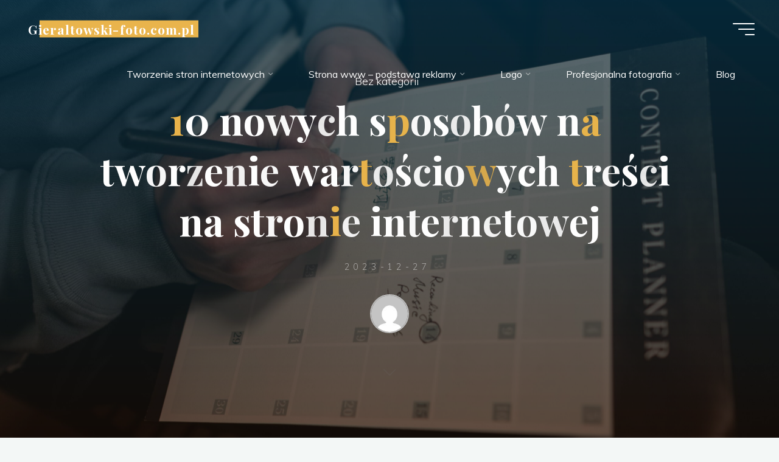

--- FILE ---
content_type: text/html; charset=UTF-8
request_url: https://gieraltowski-foto.com.pl/2023/12/27/10-nowych-sposobow-na-tworzenie-wartosciowych-tresci-na-stronie-internetowej/
body_size: 19754
content:
<!DOCTYPE html>
<html lang="pl-PL">
<head>
<meta name="viewport" content="width=device-width, user-scalable=yes, initial-scale=1.0">
<meta http-equiv="X-UA-Compatible" content="IE=edge" /><meta charset="UTF-8">
<link rel="profile" href="http://gmpg.org/xfn/11">
<meta name='robots' content='index, follow, max-image-preview:large, max-snippet:-1, max-video-preview:-1' />
	<style>img:is([sizes="auto" i], [sizes^="auto," i]) { contain-intrinsic-size: 3000px 1500px }</style>
	
	<!-- This site is optimized with the Yoast SEO plugin v26.2 - https://yoast.com/wordpress/plugins/seo/ -->
	<title>10 nowych sposobów na tworzenie wartościowych treści na stronie internetowej</title>
	<meta name="description" content="Artykuł przedstawia 10 nowych sposobów na tworzenie wartościowych treści na stronie internetowej. Zawiera praktyczne wskazówki dla copywriterów i osoby zajmujące się SEO." />
	<link rel="canonical" href="https://gieraltowski-foto.com.pl/2023/12/27/10-nowych-sposobow-na-tworzenie-wartosciowych-tresci-na-stronie-internetowej/" />
	<meta property="og:locale" content="pl_PL" />
	<meta property="og:type" content="article" />
	<meta property="og:title" content="10 nowych sposobów na tworzenie wartościowych treści na stronie internetowej" />
	<meta property="og:description" content="Artykuł przedstawia 10 nowych sposobów na tworzenie wartościowych treści na stronie internetowej. Zawiera praktyczne wskazówki dla copywriterów i osoby zajmujące się SEO." />
	<meta property="og:url" content="https://gieraltowski-foto.com.pl/2023/12/27/10-nowych-sposobow-na-tworzenie-wartosciowych-tresci-na-stronie-internetowej/" />
	<meta property="og:site_name" content="Gieraltowski-foto.com.pl" />
	<meta property="article:published_time" content="2023-12-27T16:32:45+00:00" />
	<meta property="og:image" content="https://gieraltowski-foto.com.pl/wp-content/uploads/sites/509/2023/12/pexels-photo-6892902-scaled.jpeg" />
	<meta property="og:image:width" content="2560" />
	<meta property="og:image:height" content="1707" />
	<meta property="og:image:type" content="image/jpeg" />
	<meta name="twitter:card" content="summary_large_image" />
	<meta name="twitter:label1" content="Szacowany czas czytania" />
	<meta name="twitter:data1" content="11 minut" />
	<script type="application/ld+json" class="yoast-schema-graph">{"@context":"https://schema.org","@graph":[{"@type":"WebPage","@id":"https://gieraltowski-foto.com.pl/2023/12/27/10-nowych-sposobow-na-tworzenie-wartosciowych-tresci-na-stronie-internetowej/","url":"https://gieraltowski-foto.com.pl/2023/12/27/10-nowych-sposobow-na-tworzenie-wartosciowych-tresci-na-stronie-internetowej/","name":"10 nowych sposobów na tworzenie wartościowych treści na stronie internetowej","isPartOf":{"@id":"https://gieraltowski-foto.com.pl/#website"},"primaryImageOfPage":{"@id":"https://gieraltowski-foto.com.pl/2023/12/27/10-nowych-sposobow-na-tworzenie-wartosciowych-tresci-na-stronie-internetowej/#primaryimage"},"image":{"@id":"https://gieraltowski-foto.com.pl/2023/12/27/10-nowych-sposobow-na-tworzenie-wartosciowych-tresci-na-stronie-internetowej/#primaryimage"},"thumbnailUrl":"https://gieraltowski-foto.com.pl/wp-content/uploads/sites/509/2023/12/pexels-photo-6892902-scaled.jpeg","datePublished":"2023-12-27T16:32:45+00:00","author":{"@id":""},"description":"Artykuł przedstawia 10 nowych sposobów na tworzenie wartościowych treści na stronie internetowej. Zawiera praktyczne wskazówki dla copywriterów i osoby zajmujące się SEO.","breadcrumb":{"@id":"https://gieraltowski-foto.com.pl/2023/12/27/10-nowych-sposobow-na-tworzenie-wartosciowych-tresci-na-stronie-internetowej/#breadcrumb"},"inLanguage":"pl-PL","potentialAction":[{"@type":"ReadAction","target":["https://gieraltowski-foto.com.pl/2023/12/27/10-nowych-sposobow-na-tworzenie-wartosciowych-tresci-na-stronie-internetowej/"]}]},{"@type":"ImageObject","inLanguage":"pl-PL","@id":"https://gieraltowski-foto.com.pl/2023/12/27/10-nowych-sposobow-na-tworzenie-wartosciowych-tresci-na-stronie-internetowej/#primaryimage","url":"https://gieraltowski-foto.com.pl/wp-content/uploads/sites/509/2023/12/pexels-photo-6892902-scaled.jpeg","contentUrl":"https://gieraltowski-foto.com.pl/wp-content/uploads/sites/509/2023/12/pexels-photo-6892902-scaled.jpeg","width":2560,"height":1707},{"@type":"BreadcrumbList","@id":"https://gieraltowski-foto.com.pl/2023/12/27/10-nowych-sposobow-na-tworzenie-wartosciowych-tresci-na-stronie-internetowej/#breadcrumb","itemListElement":[{"@type":"ListItem","position":1,"name":"Strona główna","item":"https://gieraltowski-foto.com.pl/"},{"@type":"ListItem","position":2,"name":"Blog","item":"https://gieraltowski-foto.com.pl/blog/"},{"@type":"ListItem","position":3,"name":"10 nowych sposobów na tworzenie wartościowych treści na stronie internetowej"}]},{"@type":"WebSite","@id":"https://gieraltowski-foto.com.pl/#website","url":"https://gieraltowski-foto.com.pl/","name":"Gieraltowski-foto.com.pl","description":"Grafika, tworzenie stron internetowych","potentialAction":[{"@type":"SearchAction","target":{"@type":"EntryPoint","urlTemplate":"https://gieraltowski-foto.com.pl/?s={search_term_string}"},"query-input":{"@type":"PropertyValueSpecification","valueRequired":true,"valueName":"search_term_string"}}],"inLanguage":"pl-PL"}]}</script>
	<!-- / Yoast SEO plugin. -->


<link rel='dns-prefetch' href='//fonts.googleapis.com' />
<link rel="alternate" type="application/rss+xml" title="Gieraltowski-foto.com.pl &raquo; Kanał z wpisami" href="https://gieraltowski-foto.com.pl/feed/" />
<script>
window._wpemojiSettings = {"baseUrl":"https:\/\/s.w.org\/images\/core\/emoji\/16.0.1\/72x72\/","ext":".png","svgUrl":"https:\/\/s.w.org\/images\/core\/emoji\/16.0.1\/svg\/","svgExt":".svg","source":{"concatemoji":"https:\/\/gieraltowski-foto.com.pl\/wp-includes\/js\/wp-emoji-release.min.js"}};
/*! This file is auto-generated */
!function(s,n){var o,i,e;function c(e){try{var t={supportTests:e,timestamp:(new Date).valueOf()};sessionStorage.setItem(o,JSON.stringify(t))}catch(e){}}function p(e,t,n){e.clearRect(0,0,e.canvas.width,e.canvas.height),e.fillText(t,0,0);var t=new Uint32Array(e.getImageData(0,0,e.canvas.width,e.canvas.height).data),a=(e.clearRect(0,0,e.canvas.width,e.canvas.height),e.fillText(n,0,0),new Uint32Array(e.getImageData(0,0,e.canvas.width,e.canvas.height).data));return t.every(function(e,t){return e===a[t]})}function u(e,t){e.clearRect(0,0,e.canvas.width,e.canvas.height),e.fillText(t,0,0);for(var n=e.getImageData(16,16,1,1),a=0;a<n.data.length;a++)if(0!==n.data[a])return!1;return!0}function f(e,t,n,a){switch(t){case"flag":return n(e,"\ud83c\udff3\ufe0f\u200d\u26a7\ufe0f","\ud83c\udff3\ufe0f\u200b\u26a7\ufe0f")?!1:!n(e,"\ud83c\udde8\ud83c\uddf6","\ud83c\udde8\u200b\ud83c\uddf6")&&!n(e,"\ud83c\udff4\udb40\udc67\udb40\udc62\udb40\udc65\udb40\udc6e\udb40\udc67\udb40\udc7f","\ud83c\udff4\u200b\udb40\udc67\u200b\udb40\udc62\u200b\udb40\udc65\u200b\udb40\udc6e\u200b\udb40\udc67\u200b\udb40\udc7f");case"emoji":return!a(e,"\ud83e\udedf")}return!1}function g(e,t,n,a){var r="undefined"!=typeof WorkerGlobalScope&&self instanceof WorkerGlobalScope?new OffscreenCanvas(300,150):s.createElement("canvas"),o=r.getContext("2d",{willReadFrequently:!0}),i=(o.textBaseline="top",o.font="600 32px Arial",{});return e.forEach(function(e){i[e]=t(o,e,n,a)}),i}function t(e){var t=s.createElement("script");t.src=e,t.defer=!0,s.head.appendChild(t)}"undefined"!=typeof Promise&&(o="wpEmojiSettingsSupports",i=["flag","emoji"],n.supports={everything:!0,everythingExceptFlag:!0},e=new Promise(function(e){s.addEventListener("DOMContentLoaded",e,{once:!0})}),new Promise(function(t){var n=function(){try{var e=JSON.parse(sessionStorage.getItem(o));if("object"==typeof e&&"number"==typeof e.timestamp&&(new Date).valueOf()<e.timestamp+604800&&"object"==typeof e.supportTests)return e.supportTests}catch(e){}return null}();if(!n){if("undefined"!=typeof Worker&&"undefined"!=typeof OffscreenCanvas&&"undefined"!=typeof URL&&URL.createObjectURL&&"undefined"!=typeof Blob)try{var e="postMessage("+g.toString()+"("+[JSON.stringify(i),f.toString(),p.toString(),u.toString()].join(",")+"));",a=new Blob([e],{type:"text/javascript"}),r=new Worker(URL.createObjectURL(a),{name:"wpTestEmojiSupports"});return void(r.onmessage=function(e){c(n=e.data),r.terminate(),t(n)})}catch(e){}c(n=g(i,f,p,u))}t(n)}).then(function(e){for(var t in e)n.supports[t]=e[t],n.supports.everything=n.supports.everything&&n.supports[t],"flag"!==t&&(n.supports.everythingExceptFlag=n.supports.everythingExceptFlag&&n.supports[t]);n.supports.everythingExceptFlag=n.supports.everythingExceptFlag&&!n.supports.flag,n.DOMReady=!1,n.readyCallback=function(){n.DOMReady=!0}}).then(function(){return e}).then(function(){var e;n.supports.everything||(n.readyCallback(),(e=n.source||{}).concatemoji?t(e.concatemoji):e.wpemoji&&e.twemoji&&(t(e.twemoji),t(e.wpemoji)))}))}((window,document),window._wpemojiSettings);
</script>

<style id='wp-emoji-styles-inline-css'>

	img.wp-smiley, img.emoji {
		display: inline !important;
		border: none !important;
		box-shadow: none !important;
		height: 1em !important;
		width: 1em !important;
		margin: 0 0.07em !important;
		vertical-align: -0.1em !important;
		background: none !important;
		padding: 0 !important;
	}
</style>
<link rel='stylesheet' id='wp-block-library-css' href='https://gieraltowski-foto.com.pl/wp-includes/css/dist/block-library/style.min.css?ver=de86833eb1e3b4cdb6c471acdc682ffa' media='all' />
<style id='classic-theme-styles-inline-css'>
/*! This file is auto-generated */
.wp-block-button__link{color:#fff;background-color:#32373c;border-radius:9999px;box-shadow:none;text-decoration:none;padding:calc(.667em + 2px) calc(1.333em + 2px);font-size:1.125em}.wp-block-file__button{background:#32373c;color:#fff;text-decoration:none}
</style>
<link rel='stylesheet' id='twentig-blocks-css' href='https://gieraltowski-foto.com.pl/wp-content/plugins/twentig/dist/style-index.css?ver=2f2aa03d36da08e54bf6' media='all' />
<style id='global-styles-inline-css'>
:root{--wp--preset--aspect-ratio--square: 1;--wp--preset--aspect-ratio--4-3: 4/3;--wp--preset--aspect-ratio--3-4: 3/4;--wp--preset--aspect-ratio--3-2: 3/2;--wp--preset--aspect-ratio--2-3: 2/3;--wp--preset--aspect-ratio--16-9: 16/9;--wp--preset--aspect-ratio--9-16: 9/16;--wp--preset--color--black: #000000;--wp--preset--color--cyan-bluish-gray: #abb8c3;--wp--preset--color--white: #ffffff;--wp--preset--color--pale-pink: #f78da7;--wp--preset--color--vivid-red: #cf2e2e;--wp--preset--color--luminous-vivid-orange: #ff6900;--wp--preset--color--luminous-vivid-amber: #fcb900;--wp--preset--color--light-green-cyan: #7bdcb5;--wp--preset--color--vivid-green-cyan: #00d084;--wp--preset--color--pale-cyan-blue: #8ed1fc;--wp--preset--color--vivid-cyan-blue: #0693e3;--wp--preset--color--vivid-purple: #9b51e0;--wp--preset--color--accent-1: #E9B44C;--wp--preset--color--accent-2: #0F8B8D;--wp--preset--color--headings: #162521;--wp--preset--color--sitetext: #707070;--wp--preset--color--sitebg: #FFFFFF;--wp--preset--gradient--vivid-cyan-blue-to-vivid-purple: linear-gradient(135deg,rgba(6,147,227,1) 0%,rgb(155,81,224) 100%);--wp--preset--gradient--light-green-cyan-to-vivid-green-cyan: linear-gradient(135deg,rgb(122,220,180) 0%,rgb(0,208,130) 100%);--wp--preset--gradient--luminous-vivid-amber-to-luminous-vivid-orange: linear-gradient(135deg,rgba(252,185,0,1) 0%,rgba(255,105,0,1) 100%);--wp--preset--gradient--luminous-vivid-orange-to-vivid-red: linear-gradient(135deg,rgba(255,105,0,1) 0%,rgb(207,46,46) 100%);--wp--preset--gradient--very-light-gray-to-cyan-bluish-gray: linear-gradient(135deg,rgb(238,238,238) 0%,rgb(169,184,195) 100%);--wp--preset--gradient--cool-to-warm-spectrum: linear-gradient(135deg,rgb(74,234,220) 0%,rgb(151,120,209) 20%,rgb(207,42,186) 40%,rgb(238,44,130) 60%,rgb(251,105,98) 80%,rgb(254,248,76) 100%);--wp--preset--gradient--blush-light-purple: linear-gradient(135deg,rgb(255,206,236) 0%,rgb(152,150,240) 100%);--wp--preset--gradient--blush-bordeaux: linear-gradient(135deg,rgb(254,205,165) 0%,rgb(254,45,45) 50%,rgb(107,0,62) 100%);--wp--preset--gradient--luminous-dusk: linear-gradient(135deg,rgb(255,203,112) 0%,rgb(199,81,192) 50%,rgb(65,88,208) 100%);--wp--preset--gradient--pale-ocean: linear-gradient(135deg,rgb(255,245,203) 0%,rgb(182,227,212) 50%,rgb(51,167,181) 100%);--wp--preset--gradient--electric-grass: linear-gradient(135deg,rgb(202,248,128) 0%,rgb(113,206,126) 100%);--wp--preset--gradient--midnight: linear-gradient(135deg,rgb(2,3,129) 0%,rgb(40,116,252) 100%);--wp--preset--font-size--small: 10px;--wp--preset--font-size--medium: 20px;--wp--preset--font-size--large: 25px;--wp--preset--font-size--x-large: 42px;--wp--preset--font-size--normal: 16px;--wp--preset--font-size--larger: 40px;--wp--preset--spacing--20: 0.44rem;--wp--preset--spacing--30: 0.67rem;--wp--preset--spacing--40: 1rem;--wp--preset--spacing--50: 1.5rem;--wp--preset--spacing--60: 2.25rem;--wp--preset--spacing--70: 3.38rem;--wp--preset--spacing--80: 5.06rem;--wp--preset--shadow--natural: 6px 6px 9px rgba(0, 0, 0, 0.2);--wp--preset--shadow--deep: 12px 12px 50px rgba(0, 0, 0, 0.4);--wp--preset--shadow--sharp: 6px 6px 0px rgba(0, 0, 0, 0.2);--wp--preset--shadow--outlined: 6px 6px 0px -3px rgba(255, 255, 255, 1), 6px 6px rgba(0, 0, 0, 1);--wp--preset--shadow--crisp: 6px 6px 0px rgba(0, 0, 0, 1);}:where(.is-layout-flex){gap: 0.5em;}:where(.is-layout-grid){gap: 0.5em;}body .is-layout-flex{display: flex;}.is-layout-flex{flex-wrap: wrap;align-items: center;}.is-layout-flex > :is(*, div){margin: 0;}body .is-layout-grid{display: grid;}.is-layout-grid > :is(*, div){margin: 0;}:where(.wp-block-columns.is-layout-flex){gap: 2em;}:where(.wp-block-columns.is-layout-grid){gap: 2em;}:where(.wp-block-post-template.is-layout-flex){gap: 1.25em;}:where(.wp-block-post-template.is-layout-grid){gap: 1.25em;}.has-black-color{color: var(--wp--preset--color--black) !important;}.has-cyan-bluish-gray-color{color: var(--wp--preset--color--cyan-bluish-gray) !important;}.has-white-color{color: var(--wp--preset--color--white) !important;}.has-pale-pink-color{color: var(--wp--preset--color--pale-pink) !important;}.has-vivid-red-color{color: var(--wp--preset--color--vivid-red) !important;}.has-luminous-vivid-orange-color{color: var(--wp--preset--color--luminous-vivid-orange) !important;}.has-luminous-vivid-amber-color{color: var(--wp--preset--color--luminous-vivid-amber) !important;}.has-light-green-cyan-color{color: var(--wp--preset--color--light-green-cyan) !important;}.has-vivid-green-cyan-color{color: var(--wp--preset--color--vivid-green-cyan) !important;}.has-pale-cyan-blue-color{color: var(--wp--preset--color--pale-cyan-blue) !important;}.has-vivid-cyan-blue-color{color: var(--wp--preset--color--vivid-cyan-blue) !important;}.has-vivid-purple-color{color: var(--wp--preset--color--vivid-purple) !important;}.has-black-background-color{background-color: var(--wp--preset--color--black) !important;}.has-cyan-bluish-gray-background-color{background-color: var(--wp--preset--color--cyan-bluish-gray) !important;}.has-white-background-color{background-color: var(--wp--preset--color--white) !important;}.has-pale-pink-background-color{background-color: var(--wp--preset--color--pale-pink) !important;}.has-vivid-red-background-color{background-color: var(--wp--preset--color--vivid-red) !important;}.has-luminous-vivid-orange-background-color{background-color: var(--wp--preset--color--luminous-vivid-orange) !important;}.has-luminous-vivid-amber-background-color{background-color: var(--wp--preset--color--luminous-vivid-amber) !important;}.has-light-green-cyan-background-color{background-color: var(--wp--preset--color--light-green-cyan) !important;}.has-vivid-green-cyan-background-color{background-color: var(--wp--preset--color--vivid-green-cyan) !important;}.has-pale-cyan-blue-background-color{background-color: var(--wp--preset--color--pale-cyan-blue) !important;}.has-vivid-cyan-blue-background-color{background-color: var(--wp--preset--color--vivid-cyan-blue) !important;}.has-vivid-purple-background-color{background-color: var(--wp--preset--color--vivid-purple) !important;}.has-black-border-color{border-color: var(--wp--preset--color--black) !important;}.has-cyan-bluish-gray-border-color{border-color: var(--wp--preset--color--cyan-bluish-gray) !important;}.has-white-border-color{border-color: var(--wp--preset--color--white) !important;}.has-pale-pink-border-color{border-color: var(--wp--preset--color--pale-pink) !important;}.has-vivid-red-border-color{border-color: var(--wp--preset--color--vivid-red) !important;}.has-luminous-vivid-orange-border-color{border-color: var(--wp--preset--color--luminous-vivid-orange) !important;}.has-luminous-vivid-amber-border-color{border-color: var(--wp--preset--color--luminous-vivid-amber) !important;}.has-light-green-cyan-border-color{border-color: var(--wp--preset--color--light-green-cyan) !important;}.has-vivid-green-cyan-border-color{border-color: var(--wp--preset--color--vivid-green-cyan) !important;}.has-pale-cyan-blue-border-color{border-color: var(--wp--preset--color--pale-cyan-blue) !important;}.has-vivid-cyan-blue-border-color{border-color: var(--wp--preset--color--vivid-cyan-blue) !important;}.has-vivid-purple-border-color{border-color: var(--wp--preset--color--vivid-purple) !important;}.has-vivid-cyan-blue-to-vivid-purple-gradient-background{background: var(--wp--preset--gradient--vivid-cyan-blue-to-vivid-purple) !important;}.has-light-green-cyan-to-vivid-green-cyan-gradient-background{background: var(--wp--preset--gradient--light-green-cyan-to-vivid-green-cyan) !important;}.has-luminous-vivid-amber-to-luminous-vivid-orange-gradient-background{background: var(--wp--preset--gradient--luminous-vivid-amber-to-luminous-vivid-orange) !important;}.has-luminous-vivid-orange-to-vivid-red-gradient-background{background: var(--wp--preset--gradient--luminous-vivid-orange-to-vivid-red) !important;}.has-very-light-gray-to-cyan-bluish-gray-gradient-background{background: var(--wp--preset--gradient--very-light-gray-to-cyan-bluish-gray) !important;}.has-cool-to-warm-spectrum-gradient-background{background: var(--wp--preset--gradient--cool-to-warm-spectrum) !important;}.has-blush-light-purple-gradient-background{background: var(--wp--preset--gradient--blush-light-purple) !important;}.has-blush-bordeaux-gradient-background{background: var(--wp--preset--gradient--blush-bordeaux) !important;}.has-luminous-dusk-gradient-background{background: var(--wp--preset--gradient--luminous-dusk) !important;}.has-pale-ocean-gradient-background{background: var(--wp--preset--gradient--pale-ocean) !important;}.has-electric-grass-gradient-background{background: var(--wp--preset--gradient--electric-grass) !important;}.has-midnight-gradient-background{background: var(--wp--preset--gradient--midnight) !important;}.has-small-font-size{font-size: var(--wp--preset--font-size--small) !important;}.has-medium-font-size{font-size: var(--wp--preset--font-size--medium) !important;}.has-large-font-size{font-size: var(--wp--preset--font-size--large) !important;}.has-x-large-font-size{font-size: var(--wp--preset--font-size--x-large) !important;}
:where(.wp-block-post-template.is-layout-flex){gap: 1.25em;}:where(.wp-block-post-template.is-layout-grid){gap: 1.25em;}
:where(.wp-block-columns.is-layout-flex){gap: 2em;}:where(.wp-block-columns.is-layout-grid){gap: 2em;}
:root :where(.wp-block-pullquote){font-size: 1.5em;line-height: 1.6;}
@media (max-width: 767px) { .tw-sm-hidden { display: none !important; }}@media (min-width: 768px) and (max-width: 1023px) { .tw-md-hidden { display: none !important; }}@media (min-width: 1024px) { .tw-lg-hidden { display: none !important; }}@media (width < 768px) { .tw-sm-hidden { display: none !important; }}@media (768px <= width < 1024px) { .tw-md-hidden { display: none !important; }}@media (width >= 1024px) { .tw-lg-hidden { display: none !important; }}
.tw-mt-0{margin-top:0px!important;}.tw-mb-0{margin-bottom:0px!important;}.tw-mt-1{margin-top:5px!important;}.tw-mb-1{margin-bottom:5px!important;}.tw-mt-2{margin-top:10px!important;}.tw-mb-2{margin-bottom:10px!important;}.tw-mt-3{margin-top:15px!important;}.tw-mb-3{margin-bottom:15px!important;}.tw-mt-4{margin-top:20px!important;}.tw-mb-4{margin-bottom:20px!important;}.tw-mt-5{margin-top:30px!important;}.tw-mb-5{margin-bottom:30px!important;}.tw-mt-6{margin-top:40px!important;}.tw-mb-6{margin-bottom:40px!important;}.tw-mt-7{margin-top:50px!important;}.tw-mb-7{margin-bottom:50px!important;}.tw-mt-8{margin-top:60px!important;}.tw-mb-8{margin-bottom:60px!important;}.tw-mt-9{margin-top:80px!important;}.tw-mb-9{margin-bottom:80px!important;}.tw-mt-10{margin-top:100px!important;}.tw-mb-10{margin-bottom:100px!important;}.tw-mt-auto{margin-top:auto!important;}.tw-mb-auto{margin-bottom:auto!important;}
</style>
<link rel='stylesheet' id='contact-form-7-css' href='https://gieraltowski-foto.com.pl/wp-content/plugins/contact-form-7/includes/css/styles.css?ver=6.1.2' media='all' />
<link rel='stylesheet' id='bravada-themefonts-css' href='https://gieraltowski-foto.com.pl/wp-content/themes/bravada/resources/fonts/fontfaces.css?ver=1.2.0' media='all' />
<link rel='stylesheet' id='bravada-googlefonts-css' href='//fonts.googleapis.com/css?family=Muli%3A%7CPlayfair+Display%3A%7CMuli%3A100%2C200%2C300%2C400%2C500%2C600%2C700%2C800%2C900%7CPlayfair+Display%3A700&#038;ver=1.2.0' media='all' />
<link rel='stylesheet' id='bravada-main-css' href='https://gieraltowski-foto.com.pl/wp-content/themes/bravada/style.css?ver=1.2.0' media='all' />
<style id='bravada-main-inline-css'>
 body:not(.bravada-landing-page) #container, #colophon-inside, .footer-inside, #breadcrumbs-container-inside { margin: 0 auto; max-width: 1240px; } body:not(.bravada-landing-page) #container { max-width: calc( 1240px - 4em ); } #primary { width: 320px; } #secondary { width: 320px; } #container.one-column .main { width: 100%; } #container.two-columns-right #secondary { float: right; } #container.two-columns-right .main, .two-columns-right #breadcrumbs { width: calc( 100% - 320px ); float: left; } #container.two-columns-left #primary { float: left; } #container.two-columns-left .main, .two-columns-left #breadcrumbs { width: calc( 100% - 320px ); float: right; } #container.three-columns-right #primary, #container.three-columns-left #primary, #container.three-columns-sided #primary { float: left; } #container.three-columns-right #secondary, #container.three-columns-left #secondary, #container.three-columns-sided #secondary { float: left; } #container.three-columns-right #primary, #container.three-columns-left #secondary { margin-left: 0%; margin-right: 0%; } #container.three-columns-right .main, .three-columns-right #breadcrumbs { width: calc( 100% - 640px ); float: left; } #container.three-columns-left .main, .three-columns-left #breadcrumbs { width: calc( 100% - 640px ); float: right; } #container.three-columns-sided #secondary { float: right; } #container.three-columns-sided .main, .three-columns-sided #breadcrumbs { width: calc( 100% - 640px ); float: right; } .three-columns-sided #breadcrumbs { margin: 0 calc( 0% + 320px ) 0 -1920px; } html { font-family: Muli; font-size: 16px; font-weight: 400; line-height: 1.8; ; } #site-title { font-family: Playfair Display; font-size: 1.3em; font-weight: 700; } #site-text { ; } nav#mobile-menu #mobile-nav a { font-family: Playfair Display; font-size: 2.5em; font-weight: 700; font-size: clamp(1.3rem, 5vw, 2.5em); ; } nav#mobile-menu #mobile-nav ul.sub-menu a { font-size: clamp(1.1rem, 4vw, 2em); } nav#mobile-menu input[type=search] { font-family: Playfair Display; } .widget-title, #comments-title, #reply-title, .related-posts .related-main-title, .main .author-info .page-title { font-family: Playfair Display; font-size: 1.2em; font-weight: 700; line-height: 2; margin-bottom: 0.5em; ; } .widget-title::after, #comments-title::after, #reply-title::after, .related-posts .related-main-title::after { margin-bottom: 0.5em; } .widget-container { font-family: Muli; font-size: 1em; font-weight: 400; } .widget-container ul li { line-height: 1.8; ; } .entry-title, .main .page-title { font-family: Playfair Display; font-size: 1.7em; font-weight: 700; ; } body:not(.single) .entry-meta > span { font-family: Muli; font-size: 1em; font-weight: 300; ; } /* single post titles/metas */ #header-page-title .entry-title, .singular-title, .lp-staticslider .staticslider-caption-title, .seriousslider-theme .seriousslider-caption-title { font-family: Playfair Display; font-size: 5em; font-weight: 700; font-size: clamp(2.5em, 5vw, 5em ); line-height: 1.3; ; } .single .entry-meta > span { font-family: Muli; font-size: 1.1em; font-weight: 300; ; } h1 { font-size: 2.33em; } h2 { font-size: 2.06em; } h3 { font-size: 1.79em; } h4 { font-size: 1.52em; } h5 { font-size: 1.25em; } h6 { font-size: 0.98em; } h1, h2, h3, h4 { font-family: Playfair Display; font-weight: 700; ; } .entry-content h1, .entry-summary h1, .entry-content h2, .entry-summary h2, .entry-content h3, .entry-summary h3, .entry-content h4, .entry-summary h4, .entry-content h5, .entry-summary h5, .entry-content h6, .entry-summary h6 { line-height: 1.2; margin-bottom: 0.5em; } .lp-section-header .lp-section-desc, .lp-box-title, .lp-tt-title, #nav-fixed a + a, #nav-below span, .lp-blocks.lp-blocks1 .lp-block .lp-block-readmore { font-family: Playfair Display; } .lp-section-header .lp-section-title { font-family: Muli; } blockquote cite { font-family: Muli; } :root { --bravada-accent-1: #E9B44C; --bravada-accent-2: #0F8B8D; } .bravada-accent-1 { color: #E9B44C; } .bravada-accent-2 { color: #0F8B8D; } .bravada-accent-1-bg { background-color: #E9B44C; } .bravada-accent-2-bg { background-color: #0F8B8D; } body { color: #707070; background-color: #F3F7F6; } .lp-staticslider .staticslider-caption-text a { color: #FFFFFF; } #site-header-main, .menu-search-animated .searchform input[type="search"], #access .menu-search-animated .searchform, .site-header-bottom-fixed, .bravada-over-menu .site-header-bottom.header-fixed .site-header-bottom-fixed { background-color: #FFFFFF; } .bravada-over-menu .site-header-bottom-fixed { background: transparent; } .bravada-over-menu .header-fixed.site-header-bottom #site-title a, .bravada-over-menu .header-fixed.site-header-bottom #site-description { color: #E9B44C; } .bravada-over-menu #site-title a, .bravada-over-menu #site-description, .bravada-over-menu #access > div > ul > li, .bravada-over-menu #access > div > ul > li > a, .bravada-over-menu .site-header-bottom:not(.header-fixed) #nav-toggle, #breadcrumbs-container span, #breadcrumbs-container a, #breadcrumbs-container i { color: #FFFFFF; } #bmobile #site-title a { color: #E9B44C; } #site-title a::before { background: #E9B44C; } body:not(.bravada-over-menu) .site-header-bottom #site-title a::before, .bravada-over-menu .header-fixed.site-header-bottom #site-title a::before { background: #0F8B8D; } body:not(.bravada-over-menu) .site-header-bottom #site-title a:hover { color: #E9B44C; } #site-title a:hover::before { background: #0F8B8D; } #access > div > ul > li, #access > div > ul > li > a, .bravada-over-menu .header-fixed.site-header-bottom #access > div > ul > li:not([class*='current']), .bravada-over-menu .header-fixed.site-header-bottom #access > div > ul > li:not([class*='current']) > a { color: #444444; } .hamburger span { background-color: #444444; } #mobile-menu, nav#mobile-menu #mobile-nav a { color: #FFFFFF; } nav#mobile-menu #mobile-nav > li.current_page_item > a, nav#mobile-menu #mobile-nav > li.current-menu-item > a, nav#mobile-menu #mobile-nav > li.current_page_ancestor > a, nav#mobile-menu #mobile-nav > li.current-menu-ancestor > a, nav#mobile-menu #mobile-nav a:hover { color: #E9B44C; } nav#mobile-menu { color: #FFFFFF; background-color: #066664; } #mobile-nav .searchform input[type="search"] { border-color: #FFFFFF; } .burgermenu-active.bravada-over-menu .site-header-bottom.header-fixed .site-header-bottom-fixed { background-color: transparent; } .burgermenu-active.bravada-over-menu .site-header-bottom .hamburger span { background-color: #FFFFFF; } .bravada-over-menu:not(.burgermenu-active) .site-header-bottom:not(.header-fixed) .hamburger span { background-color: #FFFFFF; } .bravada-over-menu .header-fixed.site-header-bottom .side-section-element.widget_cryout_socials a:hover::before, .side-section-element.widget_cryout_socials a:hover::before { color: #FFFFFF; } #access ul.sub-menu li a, #access ul.children li a, .topmenu ul li a { color: #FFFFFF; } #access ul.sub-menu li a, #access ul.children li a { background-color: #066664; } #access ul.sub-menu li a:hover, #access ul.children li a:hover { color: #E9B44C; } #access > div > ul > li.current_page_item > a, #access > div > ul > li.current-menu-item > a, #access > div > ul > li.current_page_ancestor > a, #access > div > ul > li.current-menu-ancestor > a, .bravada-over-menu .header-fixed.site-header-bottom #access > div > ul > li > a { color: #e9b44c; } #access ul.children > li.current_page_item > a, #access ul.sub-menu > li.current-menu-item > a, #access ul.children > li.current_page_ancestor > a, #access ul.sub-menu > li.current-menu-ancestor > a { opacity: 0.95; } #access > div > ul ul > li a:not(:only-child)::after { border-left-color: #066664; } #access > div > ul > li > ul::before { border-bottom-color: #066664; } #access ul li.special1 > a { background-color: #f0f0f0; } #access ul li.special2 > a { background-color: #444444; color: #FFFFFF; } #access ul li.accent1 > a { background-color: #E9B44C; color: #FFFFFF; } #access ul li.accent2 > a { background-color: #0F8B8D; color: #FFFFFF; } #access ul li.accent1 > a:hover, #access ul li.accent2 > a:hover { color: #FFFFFF; } #access > div > ul > li.accent1 > a > span::before, #access > div > ul > li.accent2 > a > span::before { background-color: #FFFFFF; } article.hentry, body:not(.blog):not(.page-template-template-blog):not(.archive):not(.search) #container:not(.bravada-landing-page) .main, body.bravada-boxed-layout:not(.bravada-landing-page) #container { background-color: #FFFFFF; } .pagination span { color: #0F8B8D; } .pagination a:hover { background-color: #E9B44C; color: #FFFFFF; } #header-overlay, .lp-staticslider::after, .seriousslider-theme .item::after { background-color: #08415c; background: -webkit-linear-gradient( 90deg, #08415c 0%, #1c110a 100%); background: linear-gradient( 180deg, #08415c 0%, #1c110a 100%); opacity: 0.6; pointer-events: none; } #header-page-title #header-page-title-inside, #header-page-title .entry-title, #header-page-title .entry-meta span, #header-page-title .entry-meta a, #header-page-title .entry-meta time, #header-page-title .entry-meta .icon-metas::before, #header-page-title .byline, #header-page-title #breadcrumbs-nav, .lp-staticslider .staticslider-caption-inside, .seriousslider-theme .seriousslider-caption-inside { color: #FFFFFF; } #colophon, #footer { background-color: #1e3231; color: #DBDBDB; } .post-thumbnail-container .featured-image-overlay::before { background-color: #E9B44C; background: -webkit-gradient(linear, left top, left bottom, from(#E9B44C), to(#0F8B8D)); background: linear-gradient(to bottom, #E9B44C, #0F8B8D); } .post-thumbnail-container .featured-image-overlay::after { background-color: #E9B44C; background: -webkit-gradient(linear, left top, left bottom, from(#E9B44C), to(#0F8B8D)); background: linear-gradient(to bottom, #0F8B8D, #E9B44C); } .main #content-masonry .post-thumbnail-container:hover + .entry-after-image .entry-title a { color: #E9B44C; } @media (max-width: 720px) { .bravada-magazine-one .main #content-masonry .post-thumbnail-container + .entry-after-image { background-color: #FFFFFF; } } .entry-title a:active, .entry-title a:hover { color: #E9B44C; } span.entry-format { color: #E9B44C; } .main #content-masonry .format-link .entry-content a { background-color: #E9B44C; color: #FFFFFF; } .main #content-masonry .format-link::after { color: #FFFFFF; } .cryout article.hentry.format-image, .cryout article.hentry.format-audio, .cryout article.hentry.format-video { background-color: #ffffff; } .format-aside, .format-quote { border-color: #eeeeee; } .single .author-info { border-color: #eeeeee; } .entry-content h5, .entry-content h6, .lp-text-content h5, .lp-text-content h6 { color: #0F8B8D; } .entry-content blockquote::before, .entry-content blockquote::after { color: rgba(112,112,112,0.2); } .entry-content h1, .entry-content h2, .entry-content h3, .entry-content h4, .lp-text-content h1, .lp-text-content h2, .lp-text-content h3, .lp-text-content h4 { color: #162521; } .entry-title, .page-title { color: #162521; } a { color: #E9B44C; } a:hover, .widget-area a, .entry-meta span a:hover, .comments-link a { color: #0F8B8D; } .comments-link a:hover, .widget-area a:hover { color: #E9B44C; } .socials a::before, .socials a:hover::before { color: #E9B44C; } .socials a::after, .socials a:hover::after { color: #0F8B8D; } .bravada-normalizedtags #content .tagcloud a { color: #FFFFFF; background-color: #E9B44C; } .bravada-normalizedtags #content .tagcloud a:hover { background-color: #0F8B8D; } #nav-fixed i { background-color: #dbdbdb; } #nav-fixed .nav-next:hover i, #nav-fixed .nav-previous:hover i { background-color: #0F8B8D; } #nav-fixed a:hover + a, #nav-fixed a + a:hover { background-color: rgba(15,139,141,1); } #nav-fixed i, #nav-fixed span { color: #FFFFFF; } button#toTop i::before { color: #E9B44C; } button#toTop i::after { color: #0F8B8D; } @media (max-width: 800px) { .cryout #footer-bottom .footer-inside { padding-top: 2.5em; } .cryout .footer-inside a#toTop { background-color: #E9B44C; color: #F3F7F6; } .cryout .footer-inside a#toTop:hover { opacity: 0.8;} } .entry-meta .icon-metas:before { color: #b5b5b5; } #site-title span a::before { width: calc(100% - 1.2em); } .bravada-caption-one .main .wp-caption .wp-caption-text { border-bottom-color: #eeeeee; } .bravada-caption-two .main .wp-caption .wp-caption-text { background-color: #f5f5f5; } .bravada-image-one .entry-content img[class*="align"], .bravada-image-one .entry-summary img[class*="align"], .bravada-image-two .entry-content img[class*='align'], .bravada-image-two .entry-summary img[class*='align'] { border-color: #eeeeee; } .bravada-image-five .entry-content img[class*='align'], .bravada-image-five .entry-summary img[class*='align'] { border-color: #E9B44C; } .entry-summary .excerpt-fade { background-image: linear-gradient(to left, #FFFFFF, transparent); } /* diffs */ span.edit-link a.post-edit-link, span.edit-link a.post-edit-link:hover, span.edit-link .icon-edit:before { color: #707070; } .searchform { border-color: #ebebeb; } .entry-meta span, .entry-meta a, .entry-utility span, .entry-utility a, .entry-meta time, #breadcrumbs-nav { color: #a7a7a7; } .main #content-masonry .post-thumbnail-container span.bl_categ, .main #content-masonry .post-thumbnail-container .comments-link { background-color: #FFFFFF; } .footermenu ul li span.sep { color: #E9B44C; } .entry-meta a::after, .entry-utility a::after { background: #0F8B8D; } #header-page-title .category-metas a { color: #E9B44C; } .entry-meta .author:hover .avatar { border-color: #E9B44C; } .animated-title span.cry-single.animated-letter, .animated-title span.cry-double.animated-letter { color: #E9B44C; } span.entry-sticky { color: #0F8B8D; } #commentform { } code, #nav-below .nav-previous a::before, #nav-below .nav-next a::before { background-color: #eeeeee; } #nav-below .nav-previous::after, #nav-below .nav-next::after { background-color: #E9B44C; } pre, .comment-author { border-color: #eeeeee; } .commentlist .comment-area, .commentlist .pingback { border-color: #f3f3f3; } .commentlist img.avatar { background-color: #FFFFFF; } .comment-meta a { color: #bfbfbf; } .commentlist .reply a, .commentlist .author-name, .commentlist .author-name a { background-color: #E9B44C; color: #FFFFFF; } .commentlist .reply a:hover { background-color: #0F8B8D; } select, input[type], textarea { color: #707070; background-color: #f5f5f5; } .sidey select { background-color: #FFFFFF; } .searchform .searchsubmit { background: #E9B44C; } .searchform:hover .searchsubmit { background: #0F8B8D; } .searchform input[type="search"], .searchform input[type="search"]:hover, .searchform input[type="search"]:focus { background-color: #FFFFFF; } input[type]:hover, textarea:hover, select:hover, input[type]:focus, textarea:focus, select:focus { border-color: #dcdcdc; } button, input[type="button"], input[type="submit"], input[type="reset"] { background-color: #E9B44C; color: #FFFFFF; } button:hover, input[type="button"]:hover, input[type="submit"]:hover, input[type="reset"]:hover { background-color: #0F8B8D; } .comment-form-author input, .comment-form-email input, .comment-form-url input, .comment-form-comment textarea { background-color: #f0f0f0; } .comment-form-author input:hover, .comment-form-email input:hover, .comment-form-url input:hover, .comment-form-comment textarea:hover, .comment-form-author input:focus, .comment-form-email input:focus, .comment-form-url input:focus, .comment-form-comment textarea:focus { background-color: #E9B44C; color: #FFFFFF; } .comment-form-author, .comment-form-email { border-color: #FFFFFF; } hr { background-color: #f0f0f0; } .cryout-preloader-inside .bounce1 { background-color: #E9B44C; } .cryout-preloader-inside .bounce2 { background-color: #0F8B8D; } .page-header.pad-container { background-color: #FFFFFF; } /* gutenberg */ .wp-block-image.alignwide { margin-left: calc( ( 0% + 4em ) * -1 ); margin-right: calc( ( 0% + 4em ) * -1 ); } .wp-block-image.alignwide img { width: calc( 100% + 8em ); max-width: calc( 100% + 8em ); } .has-accent-1-color, .has-accent-1-color:hover { color: #E9B44C; } .has-accent-2-color, .has-accent-2-color:hover { color: #0F8B8D; } .has-headings-color, .has-headings-color:hover { color: #162521; } .has-sitetext-color, .has-sitetext-color:hover { color: #707070; } .has-sitebg-color, .has-sitebg-color:hover { color: #FFFFFF; } .has-accent-1-background-color { background-color: #E9B44C; } .has-accent-2-background-color { background-color: #0F8B8D; } .has-headings-background-color { background-color: #162521; } .has-sitetext-background-color { background-color: #707070; } .has-sitebg-background-color { background-color: #FFFFFF; } .has-small-font-size { font-size: 13px; } .has-regular-font-size { font-size: 16px; } .has-large-font-size { font-size: 19px; } .has-larger-font-size { font-size: 23px; } .has-huge-font-size { font-size: 23px; } /* woocommerce */ .woocommerce-thumbnail-container .woocommerce-buttons-container a, .woocommerce-page #respond input#submit.alt, .woocommerce a.button.alt, .woocommerce-page button.button.alt, .woocommerce input.button.alt, .woocommerce #respond input#submit, .woocommerce a.button, .woocommerce button.button, .woocommerce input.button { } .woocommerce ul.products li.product .woocommerce-loop-category__title, .woocommerce ul.products li.product .woocommerce-loop-product__title, .woocommerce ul.products li.product h3, .woocommerce div.product .product_title, .woocommerce .woocommerce-tabs h2 { font-family: Muli; } .woocommerce ul.products li.product .woocommerce-loop-category__title, .woocommerce ul.products li.product .woocommerce-loop-product__title, .woocommerce ul.products li.product h3, .woocommerce .star-rating { color: #0F8B8D; } .woocommerce #respond input#submit, .woocommerce a.button, .woocommerce button.button, .woocommerce input.button { background-color: #E9B44C; color: #FFFFFF; line-height: 1.8; } .woocommerce #respond input#submit:hover, .woocommerce a.button:hover, .woocommerce button.button:hover, .woocommerce input.button:hover { background-color: #0f8b8d; color: #FFFFFF; } .woocommerce-page #respond input#submit.alt, .woocommerce a.button.alt, .woocommerce-page button.button.alt, .woocommerce input.button.alt { color: #E9B44C; line-height: 1.8; } .woocommerce-page #respond input#submit.alt::after, .woocommerce a.button.alt::after, .woocommerce-page button.button.alt::after, .woocommerce input.button.alt::after { content: ""; position: absolute; left: 0; top: 0; width: 100%; height: 100%; outline: 2px solid; -webkit-transition: .3s ease all; transition: .3s ease all; } .woocommerce-page #respond input#submit.alt:hover::after, .woocommerce a.button.alt:hover::after, .woocommerce-page button.button.alt:hover::after, .woocommerce input.button.alt:hover::after { opacity: 0; -webkit-transform: scale(1.2, 1.4); transform: scale(1.2, 1.4); } .woocommerce-page #respond input#submit.alt:hover, .woocommerce a.button.alt:hover, .woocommerce-page button.button.alt:hover, .woocommerce input.button.alt:hover { color: #0F8B8D; } .woocommerce div.product .woocommerce-tabs ul.tabs li.active { border-bottom-color: #FFFFFF; } .woocommerce #respond input#submit.alt.disabled, .woocommerce #respond input#submit.alt.disabled:hover, .woocommerce #respond input#submit.alt:disabled, .woocommerce #respond input#submit.alt:disabled:hover, .woocommerce #respond input#submit.alt[disabled]:disabled, .woocommerce #respond input#submit.alt[disabled]:disabled:hover, .woocommerce a.button.alt.disabled, .woocommerce a.button.alt.disabled:hover, .woocommerce a.button.alt:disabled, .woocommerce a.button.alt:disabled:hover, .woocommerce a.button.alt[disabled]:disabled, .woocommerce a.button.alt[disabled]:disabled:hover, .woocommerce button.button.alt.disabled, .woocommerce button.button.alt.disabled:hover, .woocommerce button.button.alt:disabled, .woocommerce button.button.alt:disabled:hover, .woocommerce button.button.alt[disabled]:disabled, .woocommerce button.button.alt[disabled]:disabled:hover, .woocommerce input.button.alt.disabled, .woocommerce input.button.alt.disabled:hover, .woocommerce input.button.alt:disabled, .woocommerce input.button.alt:disabled:hover, .woocommerce input.button.alt[disabled]:disabled, .woocommerce input.button.alt[disabled]:disabled:hover { background-color: #0F8B8D; color: #fff; } .woocommerce div.product .product_title, .woocommerce ul.products li.product .price, .woocommerce div.product p.price, .woocommerce div.product span.price { color: #0f8b8d} .woocommerce .quantity .qty { background-color: #eeeeee; } .woocommerce-checkout #payment { background: #f5f5f5; } .woocommerce .widget_price_filter .ui-slider .ui-slider-handle { background: #0f8b8d; } .woocommerce div.product .products > h2, .woocommerce .cart-collaterals h2 { font-family: Playfair Display; font-size: 1.2em; font-weight: 700; line-height: 2; ; } .woocommerce div.product .products > h2::after, .woocommerce .cart-collaterals h2::after { background-color: #E9B44C ; } .main .entry-content, .main .entry-summary { text-align: inherit; } .main p, .main ul, .main ol, .main dd, .main pre, .main hr { margin-bottom: 1em; } .main .entry-content p { text-indent: 0em; } .main a.post-featured-image { background-position: center center; } #header-widget-area { width: 33%; right: 10px; } .bravada-striped-table .main thead th, .bravada-bordered-table .main thead th, .bravada-striped-table .main td, .bravada-striped-table .main th, .bravada-bordered-table .main th, .bravada-bordered-table .main td { border-color: #e9e9e9; } .bravada-clean-table .main th, .bravada-striped-table .main tr:nth-child(even) td, .bravada-striped-table .main tr:nth-child(even) th { background-color: #f8f8f8; } .bravada-cropped-featured .main .post-thumbnail-container { height: 300px; } .bravada-responsive-featured .main .post-thumbnail-container { max-height: 300px; height: auto; } article.hentry .article-inner, #content-masonry article.hentry .article-inner { padding: 0%; } .site-header-bottom { height:75px; } .site-header-bottom .site-header-inside { height:75px; } .menu-search-animated, .menu-burger, #sheader-container, .identity, #nav-toggle { height: 75px; line-height: 75px; } #access div > ul > li > a, #access ul li[class*="icon"]::before { line-height:75px; } nav#mobile-menu { padding-top: 85px; } body.admin-bar nav#mobile-menu { padding-top: 117px; } #branding { height: 75px; } .bravada-responsive-headerimage #masthead #header-image-main-inside { max-height: 1080px; } .bravada-cropped-headerimage #masthead #header-image-main-inside { height: 1080px; } #header-widget-area { top: 85px; } .bravada-landing-page .lp-blocks-inside, .bravada-landing-page .lp-boxes-inside, .bravada-landing-page .lp-text-inside, .bravada-landing-page .lp-posts-inside, .bravada-landing-page .lp-page-inside, .bravada-landing-page .lp-section-header, .bravada-landing-page .content-widget { max-width: 1240px; } @media (min-width: 960px) { .bravada-landing-page .lp-blocks.lp-blocks1 .lp-blocks-inside { max-width: calc(1240px - 5em); background-color: #FFFFFF; } } #header-page-title #header-page-title-inside, .lp-staticslider .staticslider-caption, .seriousslider.seriousslider-theme .seriousslider-caption { max-width: 1240px; max-width: 85%; padding-top: 85px; } @media (max-width: 1024px) { #header-page-title #header-page-title-inside, .lp-staticslider .staticslider-caption, .seriousslider.seriousslider-theme .seriousslider-caption { max-width: 100%; } } .bravada-landing-page .content-widget { margin: 0 auto; } a.staticslider-button, .seriousslider-theme .seriousslider-caption-buttons a { background-color: #E9B44C; } a.staticslider-button:hover, .seriousslider-theme .seriousslider-caption-buttons a:hover { background-color: #0F8B8D; } .widget-title, #comments-title, #reply-title, .related-posts .related-main-title, .main .page-title, #nav-below em, .lp-text .lp-text-title, .lp-boxes-animated .lp-box-title { background-image: linear-gradient(to bottom, rgba(233,180,76,0.4) 0%, rgba(233,180,76,0.4) 100%); } .lp-slider { background-color: #F9F7F5; } .lp-blocks { background-color: #F9F7F5; } .lp-boxes { background-color: #F8F8F8; } .lp-boxes .lp-boxes-inside::before { background-color: #E9B44C ; } .lp-boxes ~ .lp-boxes .lp-boxes-inside::before { background-color: #0F8B8D ; } .lp-boxes ~ .lp-boxes ~ .lp-boxes .lp-boxes-inside::before { background-color: #E9B44C ; } .lp-text { background-color: #EEEBE9; } #lp-posts, #lp-page { background-color: #F3F7F6; } .lp-block { background-color: #FFFFFF; } .lp-block i[class^="blicon"]::before { color: #0F8B8D; } .lp-block .lp-block-title, .lp-text .lp-text-title { color: #162521; } .lp-block .lp-block-title::after { background-color: #E9B44C; } .lp-blocks1 .lp-block i[class^="blicon"] +i[class^="blicon"]::before { color: #0F8B8D; } .lp-block-readmore { color: #c0c0c0; } .lp-block-readmore:hover { color: #E9B44C; } .lp-text-title { color: #0F8B8D; } .lp-text-inside .lp-text-background { background-color: #FFFFFF; } .lp-boxes .lp-box { background-color: #FFFFFF; } .lp-boxes-animated .box-overlay { background-color: #0F8B8D; } .lp-boxes-animated .lp-box-readmore { color: #E9B44C; } .lp-boxes-static .box-overlay { background-color: #E9B44C; } .lp-box-title { color: #162521; } .lp-box-title:hover { color: #E9B44C; } .lp-boxes-1 .lp-box .lp-box-image { height: 250px; } #cryout_ajax_more_trigger, .lp-port-readmore { color: #0F8B8D; } .lpbox-rnd1 { background-color: #c1c1c1; } .lpbox-rnd2 { background-color: #bcbcbc; } .lpbox-rnd3 { background-color: #b7b7b7; } .lpbox-rnd4 { background-color: #b2b2b2; } .lpbox-rnd5 { background-color: #adadad; } .lpbox-rnd6 { background-color: #a8a8a8; } .lpbox-rnd7 { background-color: #a3a3a3; } .lpbox-rnd8 { background-color: #9e9e9e; } 
</style>
<!--[if lt IE 9]>
<script src="https://gieraltowski-foto.com.pl/wp-content/themes/bravada/resources/js/html5shiv.min.js?ver=1.2.0" id="bravada-html5shiv-js"></script>
<![endif]-->
<link rel="https://api.w.org/" href="https://gieraltowski-foto.com.pl/wp-json/" /><link rel="alternate" title="JSON" type="application/json" href="https://gieraltowski-foto.com.pl/wp-json/wp/v2/posts/343" /><link rel="EditURI" type="application/rsd+xml" title="RSD" href="https://gieraltowski-foto.com.pl/xmlrpc.php?rsd" />

<link rel='shortlink' href='https://gieraltowski-foto.com.pl/?p=343' />
<link rel="alternate" title="oEmbed (JSON)" type="application/json+oembed" href="https://gieraltowski-foto.com.pl/wp-json/oembed/1.0/embed?url=https%3A%2F%2Fgieraltowski-foto.com.pl%2F2023%2F12%2F27%2F10-nowych-sposobow-na-tworzenie-wartosciowych-tresci-na-stronie-internetowej%2F" />
<link rel="alternate" title="oEmbed (XML)" type="text/xml+oembed" href="https://gieraltowski-foto.com.pl/wp-json/oembed/1.0/embed?url=https%3A%2F%2Fgieraltowski-foto.com.pl%2F2023%2F12%2F27%2F10-nowych-sposobow-na-tworzenie-wartosciowych-tresci-na-stronie-internetowej%2F&#038;format=xml" />
<noscript><style>.tw-block-animation{opacity:1;transform:none;clip-path:none;}</style></noscript>
<noscript><style>.cryout .cryout-preloader {display: none;}.cryout img[loading="lazy"] {opacity: 1;}</style></noscript>
</head>

<body class="wp-singular post-template-default single single-post postid-343 single-format-standard wp-embed-responsive wp-theme-bravada bravada-image-none bravada-caption-one bravada-totop-normal bravada-stripped-table bravada-over-menu bravada-menu-right bravada-topsection-normal bravada-cropped-headerimage bravada-fullscreen-headerimage bravada-responsive-featured bravada-magazine-two bravada-magazine-layout bravada-comment-placeholder bravada-comment-icons bravada-normalizedtags bravada-animated-title bravada-lazy-noanimation bravada-article-animation-fade" itemscope itemtype="http://schema.org/WebPage">
			<a class="skip-link screen-reader-text" href="#main" title="Przejdź do treści"> Przejdź do treści </a>
			<div id="site-wrapper">

	<header id="masthead" class="cryout"  itemscope itemtype="http://schema.org/WPHeader">

		<div id="site-header-main">

			<div class="site-header-top">

				<div class="site-header-inside">

					<div id="header-menu"  itemscope itemtype="http://schema.org/SiteNavigationElement">
											</div><!-- #header-menu -->

				</div><!-- #site-header-inside -->

			</div><!--.site-header-top-->

						<nav id="mobile-menu" tabindex="-1">
				<div class="side-menu side-section"><ul id="mobile-nav" class=""><li class='menu-main-search menu-search-animated'>
<form role="search" method="get" class="searchform" action="https://gieraltowski-foto.com.pl/">
	<label>
		<span class="screen-reader-text">Szukaj dla:</span>
		<input type="search" class="s" placeholder="Szukaj" value="" name="s" size="10"/>
	</label>
	<button type="submit" class="searchsubmit" aria-label="Szukaj"><i class="icon-search2"></i><i class="icon-search2"></i></button>
</form>
</li><li id="menu-item-258" class="menu-item menu-item-type-post_type menu-item-object-page menu-item-has-children menu-item-258"><a href="https://gieraltowski-foto.com.pl/tworzenie-stron-internetowych/"><span>Tworzenie stron internetowych</span></a>
<ul class="sub-menu">
	<li id="menu-item-257" class="menu-item menu-item-type-post_type menu-item-object-page menu-item-257"><a href="https://gieraltowski-foto.com.pl/zaprojektowanie-strony-internetowej/"><span>Zaprojektowanie strony internetowej</span></a></li>
	<li id="menu-item-256" class="menu-item menu-item-type-post_type menu-item-object-page menu-item-256"><a href="https://gieraltowski-foto.com.pl/znaczenie-cms/"><span>Znaczenie CMS</span></a></li>
	<li id="menu-item-259" class="menu-item menu-item-type-post_type menu-item-object-page menu-item-259"><a href="https://gieraltowski-foto.com.pl/wykonanie-strony/"><span>Wykonanie strony</span></a></li>
</ul>
</li>
<li id="menu-item-260" class="menu-item menu-item-type-post_type menu-item-object-page menu-item-has-children menu-item-260"><a href="https://gieraltowski-foto.com.pl/strona-www-podstawa-reklamy/"><span>Strona www – podstawa reklamy</span></a>
<ul class="sub-menu">
	<li id="menu-item-261" class="menu-item menu-item-type-post_type menu-item-object-page menu-item-261"><a href="https://gieraltowski-foto.com.pl/znaczenie-strony-internetowej/"><span>Znaczenie strony internetowej</span></a></li>
	<li id="menu-item-266" class="menu-item menu-item-type-post_type menu-item-object-page menu-item-266"><a href="https://gieraltowski-foto.com.pl/dobra-strona-internetowa/"><span>Dobra strona internetowa</span></a></li>
	<li id="menu-item-267" class="menu-item menu-item-type-post_type menu-item-object-page menu-item-267"><a href="https://gieraltowski-foto.com.pl/nowoczesna-strona/"><span>Nowoczesna strona</span></a></li>
	<li id="menu-item-268" class="menu-item menu-item-type-post_type menu-item-object-page menu-item-268"><a href="https://gieraltowski-foto.com.pl/modna-strona-internetowa/"><span>Modna strona internetowa</span></a></li>
</ul>
</li>
<li id="menu-item-269" class="menu-item menu-item-type-post_type menu-item-object-page menu-item-has-children menu-item-269"><a href="https://gieraltowski-foto.com.pl/logo/"><span>Logo</span></a>
<ul class="sub-menu">
	<li id="menu-item-264" class="menu-item menu-item-type-post_type menu-item-object-page menu-item-264"><a href="https://gieraltowski-foto.com.pl/projektowanie-form-reklamowych/"><span>Projektowanie form reklamowych</span></a></li>
	<li id="menu-item-263" class="menu-item menu-item-type-post_type menu-item-object-page menu-item-263"><a href="https://gieraltowski-foto.com.pl/projektowanie-loga/"><span>Projektowanie loga</span></a></li>
</ul>
</li>
<li id="menu-item-265" class="menu-item menu-item-type-post_type menu-item-object-page menu-item-has-children menu-item-265"><a href="https://gieraltowski-foto.com.pl/profesjonalna-fotografia/"><span>Profesjonalna fotografia</span></a>
<ul class="sub-menu">
	<li id="menu-item-255" class="menu-item menu-item-type-post_type menu-item-object-page menu-item-255"><a href="https://gieraltowski-foto.com.pl/znaczenie-grafiki-na-stronie-internetowej/"><span>Znaczenie grafiki na stronie internetowej</span></a></li>
	<li id="menu-item-262" class="menu-item menu-item-type-post_type menu-item-object-page menu-item-262"><a href="https://gieraltowski-foto.com.pl/retusz-fotografii/"><span>Retusz fotografii</span></a></li>
</ul>
</li>
<li id="menu-item-273" class="menu-item menu-item-type-post_type menu-item-object-page current_page_parent menu-item-273"><a href="https://gieraltowski-foto.com.pl/blog/"><span>Blog</span></a></li>
</ul></div>					<div class="side-socials side-section">
		<div class="widget-side-section-inner">
			<section class="side-section-element widget_cryout_socials">
				<div class="widget-socials">
									</div>
			</section>
		</div>
	</div>			</nav> <!-- #mobile-menu -->
			
			<div class="site-header-bottom">

				<div class="site-header-bottom-fixed">

					<div class="site-header-inside">

						<div id="branding">
							<div id="site-text"><div itemprop="headline" id="site-title"><span> <a href="https://gieraltowski-foto.com.pl/" title="Grafika, tworzenie stron internetowych" rel="home">Gieraltowski-foto.com.pl</a> </span></div><span id="site-description"  itemprop="description" >Grafika, tworzenie stron internetowych</span></div>						</div><!-- #branding -->

												<div class='menu-burger'>
							<button class='hamburger' type='button' aria-label="Menu główne">
									<span></span>
									<span></span>
									<span></span>
							</button>
						</div>
						
												<nav id="access" aria-label="Górne menu"  itemscope itemtype="http://schema.org/SiteNavigationElement">
							<div><ul id="top-nav" class=""><li class="menu-item menu-item-type-post_type menu-item-object-page menu-item-has-children menu-item-258"><a href="https://gieraltowski-foto.com.pl/tworzenie-stron-internetowych/"><span>Tworzenie stron internetowych</span></a>
<ul class="sub-menu">
	<li class="menu-item menu-item-type-post_type menu-item-object-page menu-item-257"><a href="https://gieraltowski-foto.com.pl/zaprojektowanie-strony-internetowej/"><span>Zaprojektowanie strony internetowej</span></a></li>
	<li class="menu-item menu-item-type-post_type menu-item-object-page menu-item-256"><a href="https://gieraltowski-foto.com.pl/znaczenie-cms/"><span>Znaczenie CMS</span></a></li>
	<li class="menu-item menu-item-type-post_type menu-item-object-page menu-item-259"><a href="https://gieraltowski-foto.com.pl/wykonanie-strony/"><span>Wykonanie strony</span></a></li>
</ul>
</li>
<li class="menu-item menu-item-type-post_type menu-item-object-page menu-item-has-children menu-item-260"><a href="https://gieraltowski-foto.com.pl/strona-www-podstawa-reklamy/"><span>Strona www – podstawa reklamy</span></a>
<ul class="sub-menu">
	<li class="menu-item menu-item-type-post_type menu-item-object-page menu-item-261"><a href="https://gieraltowski-foto.com.pl/znaczenie-strony-internetowej/"><span>Znaczenie strony internetowej</span></a></li>
	<li class="menu-item menu-item-type-post_type menu-item-object-page menu-item-266"><a href="https://gieraltowski-foto.com.pl/dobra-strona-internetowa/"><span>Dobra strona internetowa</span></a></li>
	<li class="menu-item menu-item-type-post_type menu-item-object-page menu-item-267"><a href="https://gieraltowski-foto.com.pl/nowoczesna-strona/"><span>Nowoczesna strona</span></a></li>
	<li class="menu-item menu-item-type-post_type menu-item-object-page menu-item-268"><a href="https://gieraltowski-foto.com.pl/modna-strona-internetowa/"><span>Modna strona internetowa</span></a></li>
</ul>
</li>
<li class="menu-item menu-item-type-post_type menu-item-object-page menu-item-has-children menu-item-269"><a href="https://gieraltowski-foto.com.pl/logo/"><span>Logo</span></a>
<ul class="sub-menu">
	<li class="menu-item menu-item-type-post_type menu-item-object-page menu-item-264"><a href="https://gieraltowski-foto.com.pl/projektowanie-form-reklamowych/"><span>Projektowanie form reklamowych</span></a></li>
	<li class="menu-item menu-item-type-post_type menu-item-object-page menu-item-263"><a href="https://gieraltowski-foto.com.pl/projektowanie-loga/"><span>Projektowanie loga</span></a></li>
</ul>
</li>
<li class="menu-item menu-item-type-post_type menu-item-object-page menu-item-has-children menu-item-265"><a href="https://gieraltowski-foto.com.pl/profesjonalna-fotografia/"><span>Profesjonalna fotografia</span></a>
<ul class="sub-menu">
	<li class="menu-item menu-item-type-post_type menu-item-object-page menu-item-255"><a href="https://gieraltowski-foto.com.pl/znaczenie-grafiki-na-stronie-internetowej/"><span>Znaczenie grafiki na stronie internetowej</span></a></li>
	<li class="menu-item menu-item-type-post_type menu-item-object-page menu-item-262"><a href="https://gieraltowski-foto.com.pl/retusz-fotografii/"><span>Retusz fotografii</span></a></li>
</ul>
</li>
<li class="menu-item menu-item-type-post_type menu-item-object-page current_page_parent menu-item-273"><a href="https://gieraltowski-foto.com.pl/blog/"><span>Blog</span></a></li>
</ul></div>						</nav><!-- #access -->
						
					</div><!-- #site-header-inside -->

				</div><!-- #site-header-bottom-fixed -->

			</div><!--.site-header-bottom-->

		</div><!-- #site-header-main -->

		<div id="header-image-main">
			<div id="header-image-main-inside">
					<a href="#main" class="meta-arrow" tabindex="-1">
			<i class="icon-arrow" title="Dowiedz się więcej"></i>
	</a>
			<div id="header-overlay"></div>
			<div class="header-image"  style="background-image: url(https://gieraltowski-foto.com.pl/wp-content/uploads/sites/509/2023/12/pexels-photo-6892902-scaled.jpeg)" ></div>
			<img class="header-image" alt="10 nowych sposobów na tworzenie wartościowych treści na stronie internetowej" src="https://gieraltowski-foto.com.pl/wp-content/uploads/sites/509/2023/12/pexels-photo-6892902-scaled.jpeg" />
				    <div id="header-page-title">
        <div id="header-page-title-inside">
						<div class="entry-meta pretitle-meta">
				<span class="bl_categ" ><i class="icon-category icon-metas" title="Kategorie"></i><span class="category-metas"> Bez kategorii</span></span>			</div><!-- .entry-meta -->
            <div class="entry-title">10 nowych sposobów na tworzenie wartościowych treści na stronie internetowej</div>			<div class="entry-meta aftertitle-meta">
				
		<span class="onDate date" >
				<i class="icon-date icon-metas" title="Data"></i>
				<time class="published" datetime="2023-12-27T17:32:45+01:00"  itemprop="datePublished">
					2023-12-27				</time>
				<time class="updated" datetime="2023-12-27T17:32:45+01:00"  itemprop="dateModified">2023-12-27</time>
		</span>
		<div class="author-container"><span class="author vcard" itemscope itemtype="http://schema.org/Person" itemprop="author"><a class="url fn n" rel="author" href="https://gieraltowski-foto.com.pl/author/" title="Zobacz wszystkie wpisy napisane przez " itemprop="url">
					<span class="author-avatar" ><img alt='' src='https://secure.gravatar.com/avatar/?s=96&#038;d=mm&#038;r=g' srcset='https://secure.gravatar.com/avatar/?s=192&#038;d=mm&#038;r=g 2x' class='avatar avatar-96 photo avatar-default' height='96' width='96' decoding='async'/></span>
					<em itemprop="name"></em></a></span></div>							</div><!-- .entry-meta -->
			<div class="byline">
							</div>
        </div>
    </div> 			</div><!-- #header-image-main-inside -->
		</div><!-- #header-image-main -->

	</header><!-- #masthead -->

	
	<div id="content" class="cryout">
		
<div id="container" class="one-column">
	<main id="main" class="main">
		
		
			<article id="post-343" class="post-343 post type-post status-publish format-standard has-post-thumbnail hentry" itemscope itemtype="http://schema.org/Article" itemprop="mainEntity">
				<div class="schema-image">
							<div class="post-thumbnail-container"  itemprop="image" itemscope itemtype="http://schema.org/ImageObject">
			<div class="entry-meta">
							</div>
			<a class="post-featured-image" href="https://gieraltowski-foto.com.pl/2023/12/27/10-nowych-sposobow-na-tworzenie-wartosciowych-tresci-na-stronie-internetowej/" title="10 nowych sposobów na tworzenie wartościowych treści na stronie internetowej"  style="background-image: url(https://gieraltowski-foto.com.pl/wp-content/uploads/sites/509/2023/12/pexels-photo-6892902-scaled.jpeg)"  tabindex="-1">
			</a>
			<picture class="responsive-featured-image">
				<source media="(max-width: 1152px)" sizes="(max-width: 800px) 100vw,(max-width: 1152px) 50vw, 1240px" srcset="https://gieraltowski-foto.com.pl/wp-content/uploads/sites/509/2023/12/pexels-photo-6892902-scaled.jpeg 512w">
				<source media="(max-width: 800px)" sizes="(max-width: 800px) 100vw,(max-width: 1152px) 50vw, 1240px" srcset="https://gieraltowski-foto.com.pl/wp-content/uploads/sites/509/2023/12/pexels-photo-6892902-scaled.jpeg 800w">
								<img alt="10 nowych sposobów na tworzenie wartościowych treści na stronie internetowej"  itemprop="url" src="https://gieraltowski-foto.com.pl/wp-content/uploads/sites/509/2023/12/pexels-photo-6892902-scaled.jpeg" width="450" height="300">
			</picture>
			<meta itemprop="width" content="450">
			<meta itemprop="height" content="300">
			<div class="featured-image-overlay">
				<a class="featured-image-link" href="https://gieraltowski-foto.com.pl/2023/12/27/10-nowych-sposobow-na-tworzenie-wartosciowych-tresci-na-stronie-internetowej/" title="10 nowych sposobów na tworzenie wartościowych treści na stronie internetowej" tabindex="-1"></a>
			</div>
		</div>
					</div>

				<div class="article-inner">
					<header>
						<div class="entry-meta beforetitle-meta">
							<span class="bl_categ" ><i class="icon-category icon-metas" title="Kategorie"></i><span class="category-metas"> Bez kategorii</span></span>						</div><!-- .entry-meta -->
						<h1 class="entry-title singular-title"  itemprop="headline">10 nowych sposobów na tworzenie wartościowych treści na stronie internetowej</h1>
						<div class="entry-meta aftertitle-meta">
							<div class="author-container"><span class="author vcard" itemscope itemtype="http://schema.org/Person" itemprop="author"><a class="url fn n" rel="author" href="https://gieraltowski-foto.com.pl/author/" title="Zobacz wszystkie wpisy napisane przez " itemprop="url">
					<span class="author-avatar" ><img alt='' src='https://secure.gravatar.com/avatar/?s=96&#038;d=mm&#038;r=g' srcset='https://secure.gravatar.com/avatar/?s=192&#038;d=mm&#038;r=g 2x' class='avatar avatar-96 photo avatar-default' height='96' width='96' decoding='async'/></span>
					<em itemprop="name"></em></a></span></div>
		<span class="onDate date" >
				<i class="icon-date icon-metas" title="Data"></i>
				<time class="published" datetime="2023-12-27T17:32:45+01:00"  itemprop="datePublished">
					2023-12-27				</time>
				<time class="updated" datetime="2023-12-27T17:32:45+01:00"  itemprop="dateModified">2023-12-27</time>
		</span>
								</div><!-- .entry-meta -->

					</header>

					
					<div class="entry-content"  itemprop="articleBody">
						<h2>1. Wprowadzenie</h2>
<p><strong>Wprowadzenie do tematu i znaczenia wartościowych treści na stronie internetowej.</strong> W dzisiejszym świecie online, wartościowe treści są kluczowym elementem skutecznej strategii marketingowej. Tworzenie treści, które dostarczają informacji, rozwiązują problemy czy dostarczają wartościowych wskazówek, jest niezbędne dla przyciągnięcia i zatrzymania uwagi użytkowników. Wartościowe treści nie tylko przyciągają więcej ruchu na stronę, ale również budują zaufanie i autorytet marki. W tym artykule przedstawimy 10 nowych sposobów na tworzenie wartościowych treści na stronie internetowej, które będą przydatne zarówno dla copywriterów, jak i osób zajmujących się SEO.</p>
<p><span id="more-343"></span></p>
<h2>2. Poznaj swoją grupę docelową</h2>
<p><strong>Badanie i analiza grupy docelowej</strong> Badanie i analiza grupy docelowej to kluczowy krok w tworzeniu wartościowych treści. Pozwala poznać ich potrzeby, zainteresowania i preferencje. Dzięki temu można dostosować treści do oczekiwań użytkowników.</p>
<p><strong>Dostosowanie treści do potrzeb i zainteresowań</strong> Tworzenie treści dostosowanych do potrzeb i zainteresowań grupy docelowej to ważny element skutecznej strategii content marketingowej. Warto śledzić trendy, analizować dane i wykorzystywać słowa kluczowe, aby dostarczać wartość i rozwiązywać problemy czytelników.</p>
<p><strong>Tworzenie praktycznych wskazówek dla copywriterów</strong> Copywriterzy powinni być w stanie dostarczać praktyczne wskazówki dla czytelników. Treści powinny być klarowne, zrozumiałe i łatwe do zastosowania. Ważne jest również dbanie o atrakcyjny wygląd graficzny, który zachęca do czytania.</p>
<p><strong>Optymalizacja treści pod kątem SEO</strong> Copywriterzy i osoby zajmujące się SEO powinny pamiętać o optymalizacji treści pod kątem SEO. Warto stosować odpowiednie słowa kluczowe, meta tagi, linkowanie wewnętrzne i zewnętrzne, aby zwiększyć widoczność strony w wynikach wyszukiwania.</p>
<p><strong>Kontynuacja nauki i rozwój umiejętności</strong> Nauka i rozwój są nieodłącznym elementem pracy copywritera i specjalisty SEO. Warto śledzić nowe trendy, uczestniczyć w szkoleniach i konferencjach, aby stale podnosić swoje umiejętności i być na bieżąco z najnowszymi technikami tworzenia wartościowych treści.</p>
<p><strong>Kreatywność i unikalność treści</strong> Kreatywność i unikalność są kluczowe dla tworzenia wartościowych treści. Ważne jest wyróżnienie się spośród konkurencji i dostarczenie czegoś nowego i interesującego dla czytelników. Ciekawe tytuły, oryginalne podejście i unikalne treści przyciągają uwagę i budują zaufanie.</p>
<p><strong>Monitorowanie wyników i analiza danych</strong> Monitorowanie wyników i analiza danych to niezbędne elementy skutecznej strategii content marketingowej. Dzięki nim można ocenić efektywność treści i wprowadzać ewentualne poprawki. Analiza danych pozwala również na lepsze zrozumienie grupy docelowej i dostosowanie treści do ich potrzeb.</p>
<p><strong>Zrozumienie algorytmów wyszukiwarek</strong> Zrozumienie algorytmów wyszukiwarek jest istotne dla copywriterów i specjalistów SEO. Warto śledzić zmiany w algorytmach, takich jak Google, aby dostosowywać treści do ich wymagań. Dbanie o jakość treści, strukturę strony i szybkość ładowania wpływa na pozycję w wynikach wyszukiwania.</p>
<p><strong>Kontakt z czytelnikami i budowanie relacji</strong> Copywriterzy powinni utrzymywać kontakt z czytelnikami i budować z nimi relacje. Odpowiadanie na komentarze, udzielanie porad i angażowanie czytelników to sposób na budowanie zaangażowanej społeczności. Dzięki temu można zwiększyć lojalność czytelników i generować większy ruch na stronie.</p>
<p><strong>Dbałość o jakość treści i ich ciągłe doskonalenie</strong> Dbałość o jakość treści i ich ciągłe doskonalenie to klucz do sukcesu w tworzeniu wartościowych treści. Regularne aktualizowanie i ulepszanie treści pozwala utrzymać czytelników zainteresowanych i przyciągnąć nowych użytkowników. Stałe dążenie do doskonałości to cecha każdego profesjonalnego copywritera.</p>
<h2>3. Stwórz unikalną wartość</h2>
<p><strong>Twórz treści, które są unikalne i oferują coś nowego.</strong> Aby przyciągnąć uwagę czytelników i budować zaufanie, kluczowe jest tworzenie treści, które są unikalne i oferują coś nowego. Unikalna wartość oznacza dostarczanie informacji, które nie są łatwo dostępne gdzie indziej. Wykorzystaj swoją wiedzę i doświadczenie, aby przedstawić tematy w sposób oryginalny i interesujący.</p>
<p><strong>Stawiaj na unikalną wartość, która przyciąga czytelników.</strong> Unikalna wartość to kluczowy element, który przyciąga czytelników. W dzisiejszym zatłoczonym świecie online, ludzie szukają treści, które oferują coś nowego i różnią się od innych. Dlatego ważne jest, abyś dostarczał wartościowe informacje, które są unikalne i interesujące. Tylko w ten sposób zdobędziesz uwagę czytelników i zbudujesz zaufanie.</p>
<h2>4. Wykorzystaj storytelling</h2>
<p><strong>Opowiadanie historii w treściach</strong> sprawia, że są bardziej angażujące i zapadają w pamięć czytelników. Twórz narrację, która wciągnie czytelnika od pierwszych zdań i skłoni go do kontynuowania czytania. Wykorzystaj elementy emocjonalne, anegdoty lub przykłady z życia, aby treść była bardziej realistyczna i przystępna.</p>
<p><strong>Wykorzystaj praktyczne wskazówki</strong> dla copywriterów i osoby zajmujących się SEO. Pokaż, jak można tworzyć wartościowe treści, które będą spełniać oczekiwania czytelników i jednocześnie przyczyniać się do lepszej widoczności strony w wynikach wyszukiwania. Zwróć uwagę na optymalizację treści pod kątem słów kluczowych i strukturę artykułów.</p>
<p><strong>Badaj potrzeby swojej grupy docelowej</strong> aby dostarczać im treści, które są dla nich istotne i przydatne. Przeprowadź badania, analizuj dane i poznaj preferencje czytelników. Dzięki temu będziesz w stanie tworzyć treści, które będą odpowiadały na ich pytania, rozwiązywały problemy i dostarczały wartościowych informacji.</p>
<p><strong>Działaj kreatywnie i oryginalnie</strong> aby wyróżnić się spośród innych stron internetowych. Unikaj kopiowania treści i stawiaj na unikalność. Twórz artykuły, które są nie tylko merytoryczne, ale także ciekawe i angażujące. Stawiaj na innowacyjne podejście do tematu i prezentuj go w sposób, który przyciągnie uwagę czytelników.</p>
<p><strong>Bądź rzetelny i wiarygodny</strong> w swoich treściach. Korzystaj z wiarygodnych źródeł informacji i sprawdzaj fakty. Dzięki temu czytelnicy będą mieć większe zaufanie do twojej strony i będą chętniej wracać po kolejne treści. Dbaj o jakość informacji, które dostarczasz i nie wprowadzaj czytelników w błąd.</p>
<p><strong>Dostosuj treści do różnych formatów</strong> aby dotrzeć do większej grupy odbiorców. Oprócz artykułów tekstowych, wykorzystuj multimedia, takie jak wideo, infografiki czy podcasty. Dzięki temu dostarczysz treści w różnorodny sposób, który będzie odpowiadał preferencjom czytelników.</p>
<p><strong>Używaj języka prostego i zrozumiałego</strong> aby treści były przystępne dla każdego czytelnika. Unikaj skomplikowanych terminów i zawiłych zdań. Stawiaj na klarowność i prostotę przekazu, dzięki czemu czytelnicy łatwiej zrozumieją treść i będą bardziej zainteresowani.</p>
<p><strong>Buduj relacje z czytelnikami</strong> poprzez interakcję i angażowanie ich w dyskusje. Odpowiadaj na komentarze i pytania czytelników, zachęcaj ich do udziału w społeczności online związanej z twoją stroną. Dzięki temu zbudujesz lojalność czytelników i stworzysz silne więzi.</p>
<p><strong>Pielęgnuj swój warsztat</strong> i rozwijaj umiejętności copywritingowe oraz SEO. Śledź trendy, czytaj blogi i książki poświęcone tematyce pisania i optymalizacji treści. Udoskonalaj swoje umiejętności redakcyjne i poszerzaj swoją wiedzę, aby tworzyć jeszcze lepsze treści.</p>
<p><strong>Mierz efekty swojej pracy</strong> i analizuj wyniki. Korzystaj z narzędzi do monitorowania ruchu na stronie, śledź wskaźniki, takie jak czas spędzony na stronie czy współczynnik konwersji. Dzięki temu będziesz mógł ocenić skuteczność swoich treści i wprowadzać ewentualne poprawki.</p>
<h2>5. Zastosuj różne formaty treści</h2>
<p><strong>Warto eksperymentować z różnymi formatami treści, takimi jak artykuły, infografiki, wideo czy podcasty.</strong> Artykuły są popularnym formatem treści, które mogą dostarczać informacji i wiedzy. Infografiki są wizualnie atrakcyjne i przystępne, idealne do przedstawiania skomplikowanych danych w przystępny sposób. Wideo jest coraz bardziej popularnym sposobem na przekazywanie treści, które angażuje odbiorców za pomocą obrazu i dźwięku. Podcasty to idealne narzędzie dla osób preferujących słuchanie niż czytanie. Eksperymentuj z różnymi formatami, aby dostosować treści do preferencji odbiorców.</p>
<p><strong>...</strong> ...</p>
<p><strong>...</strong> ...</p>
<p><strong>...</strong> ...</p>
<p><strong>...</strong> ...</p>
<p><strong>...</strong> ...</p>
<p><strong>...</strong> ...</p>
<p><strong>...</strong> ...</p>
<p><strong>...</strong> ...</p>
<p><strong>...</strong> ...</p>
<h2>6. Optymalizuj treści pod kątem SEO</h2>
<p><strong>1. Wykorzystaj odpowiednie słowa kluczowe</strong> Słowa kluczowe są kluczowe! Przed rozpoczęciem pisania artykułu, przeprowadź badanie słów kluczowych i wybierz te, które są najbardziej popularne i związane z tematem. Włącz je w treść w sposób naturalny.</p>
<p><strong>2. Twórz oryginalne i unikalne treści</strong> Unikalność to klucz do sukcesu. Twórz oryginalne treści, które nie są kopiowane z innych stron internetowych. To pomoże Twojej stronie wyróżnić się i zdobyć lepszą pozycję w wynikach wyszukiwania.</p>
<p><strong>3. Pisz dla swojej grupy docelowej</strong> Zrozumienie potrzeb i oczekiwań swojej grupy docelowej jest kluczowe. Pisz treści, które są dostosowane do ich zainteresowań i problemów. To sprawi, że Twoja strona będzie bardziej wartościowa dla odwiedzających.</p>
<p><strong>4. Stosuj linkowanie wewnętrzne</strong> Linkowanie wewnętrzne to ważna technika SEO. Stwórz linki do innych wartościowych treści na swojej stronie. To pomoże odwiedzającym znaleźć więcej informacji na temat interesujących ich tematów.</p>
<p><strong>5. Dodawaj multimedia</strong> Urozmaicenie treści za pomocą multimediów, takich jak zdjęcia, wideo czy infografiki, sprawi, że Twoja strona będzie bardziej atrakcyjna dla odwiedzających. Pamiętaj o optymalizacji multimediów pod kątem SEO.</p>
<p><strong>6. Aktualizuj treści regularnie</strong> Aktualizacja treści jest kluczowa dla utrzymania interesu odwiedzających. Dodawaj nowe informacje, analizy i opinie na temat swojej branży. To pomoże Twojej stronie utrzymać świeżość i pozycję w wynikach wyszukiwania.</p>
<p><strong>7. Stwórz atrakcyjne nagłówki</strong> Nagłówki są ważne zarówno dla czytelników, jak i dla wyszukiwarek. Twórz nagłówki, które są interesujące i przyciągają uwagę. Pamiętaj również o optymalizacji nagłówków pod kątem SEO.</p>
<p><strong>8. Buduj silne linki zewnętrzne</strong> Linki zewnętrzne są ważne dla budowania wiarygodności Twojej strony. Zadbaj o zdobycie linków z wartościowych i powiązanych stron. To pomoże Twojej stronie zyskać na autorytecie w oczach wyszukiwarek.</p>
<p><strong>9. Korzystaj z social media</strong> Social media to doskonałe narzędzie do promocji treści. Udostępniaj swoje artykuły na platformach społecznościowych, aby dotrzeć do większej liczby osób. To zwiększy widoczność Twojej strony w wynikach wyszukiwania.</p>
<p><strong>10. Monitoruj i analizuj wyniki</strong> Monitorowanie i analiza wyników jest niezbędna, aby ocenić skuteczność Twoich działań. Korzystaj z narzędzi analitycznych, aby śledzić ruch na stronie, pozycję w wynikach wyszukiwania i inne wskaźniki sukcesu.</p>
<h2>7. Wykorzystaj dane i statystyki</h2>
<p><strong>Opieranie treści na danych i statystykach dodaje im wiarygodności i wartości.</strong> Jednym ze sposobów na tworzenie wartościowych treści jest oparcie ich na konkretnych danych i statystykach. Kiedy prezentujemy czytelnikom konkretne liczby i fakty, dodajemy im wiarygodności. Możemy odwoływać się do raportów branżowych, badań naukowych lub analiz danych. Przykładowo, jeśli piszemy artykuł o skuteczności marketingu w mediach społecznościowych, możemy podać statystyki dotyczące wzrostu sprzedaży po zastosowaniu konkretnych strategii. To sprawia, że nasza treść staje się bardziej przekonująca i wartościowa dla czytelnika.</p>
<h2>8. Twórz interaktywne treści</h2>
<p><strong>Interaktywne treści angażują użytkowników</strong> Interaktywne treści, takie jak quizy czy kalkulatory, to doskonały sposób na angażowanie użytkowników i zwiększanie ich czasu spędzanego na stronie. Dzięki nim użytkownicy mogą aktywnie uczestniczyć w treściach, co sprawia im większą satysfakcję i zachęca do dłuższego pozostawania na stronie.</p>
<p><strong>Quizy pozwalają na sprawdzenie wiedzy</strong> Quizy są świetnym narzędziem, które nie tylko angażuje użytkowników, ale także pozwala im sprawdzić swoją wiedzę. Dzięki nim można stworzyć interaktywne testy, które sprawią, że użytkownicy będą chcieli wracać na stronę, aby sprawdzić swoje wyniki i porównać je z innymi.</p>
<p><strong>Kalkulatory ułatwiają obliczenia</strong> Kalkulatory to przydatne narzędzia, które mogą być wykorzystane na stronie internetowej. Dzięki nim użytkownicy mogą dokonywać różnych obliczeń bez potrzeby opuszczania strony. To nie tylko oszczędza czas, ale także sprawia, że strona staje się bardziej użyteczna i wartościowa dla użytkowników.</p>
<h2>9. Współpracuj z influencerami</h2>
<p><strong>Współpraca z influencerami pozwala dotrzeć do większej liczby odbiorców i buduje zaufanie do marki.</strong> Współpraca z influencerami to doskonały sposób na zwiększenie zasięgu naszej strony internetowej. Dzięki temu możemy dotrzeć do większej liczby potencjalnych klientów, którzy zaufają nam ze względu na rekomendację influencera. Warto jednak pamiętać, że wybierając influencera, powinniśmy kierować się wartościami i zgodnością profilu z naszą marką.</p>
<h2>10. Monitoruj i analizuj wyniki</h2>
<p><strong>Regularne monitorowanie i analiza wyników pomaga w doskonaleniu strategii tworzenia wartościowych treści.</strong> Aby tworzyć wartościowe treści, konieczne jest regularne monitorowanie i analiza wyników. Dzięki temu można zidentyfikować, które treści przynoszą najlepsze rezultaty i jakie są preferencje odbiorców. Analiza pozwala również na wykrycie słabych punktów i doskonalenie strategii. Warto przyjrzeć się danym takim jak liczba odwiedzin, czas spędzony na stronie czy wskaźniki konwersji. To pozwoli lepiej dostosować treści do oczekiwań użytkowników.</p>
<p><strong>...</strong> ...</p>
<p><strong>...</strong> ...</p>
<p><strong>...</strong> ...</p>
<p><strong>...</strong> ...</p>
<p><strong>...</strong> ...</p>
<p><strong>...</strong> ...</p>
<p><strong>...</strong> ...</p>
<p><strong>...</strong> ...</p>
<p><strong>...</strong> ...</p>
											</div><!-- .entry-content -->

					<footer class="entry-meta entry-utility">
											</footer><!-- .entry-utility -->

				</div><!-- .article-inner -->
				
	<span class="schema-publisher" itemprop="publisher" itemscope itemtype="https://schema.org/Organization">
         <span itemprop="logo" itemscope itemtype="https://schema.org/ImageObject">
           <meta itemprop="url" content="https://gieraltowski-foto.com.pl">
         </span>
         <meta itemprop="name" content="Gieraltowski-foto.com.pl">
    </span>
<link itemprop="mainEntityOfPage" href="https://gieraltowski-foto.com.pl/10-nowych-sposobow-na-tworzenie-wartosciowych-tresci-na-stronie-internetowej/" />			</article><!-- #post-## -->

			

						

		
			</main><!-- #main -->

	</div><!-- #container -->
	<nav id="nav-below" class="navigation">
				<div class="nav-previous">
						<img src="https://gieraltowski-foto.com.pl/wp-content/uploads/sites/509/2018/08/cropped-office-381228_1920.jpg" alt="" loading="lazy" />		</div>
		<div class="nav-next">
						<img src="https://gieraltowski-foto.com.pl/wp-content/uploads/sites/509/2018/08/cropped-office-381228_1920.jpg" alt="" loading="lazy" />		</div>
	</nav><!-- #nav-below -->

		
		<aside id="colophon"  itemscope itemtype="http://schema.org/WPSideBar">
			<div id="colophon-inside" class="footer-three ">
				
			</div>
		</aside><!-- #colophon -->

	</div><!-- #main -->

	<footer id="footer" class="cryout"  itemscope itemtype="http://schema.org/WPFooter">
		<button id="toTop" aria-label="Powrót do góry"><i class="icon-back2top"></i> </button>		<div id="footer-top">
			<div class="footer-inside">
				<div id="site-copyright">&copy;2026 Gieraltowski-foto.com.pl</div>			</div><!-- #footer-inside -->
		</div><!-- #footer-top -->
		<div id="footer-bottom">
			<div class="footer-inside">
				<div style="display:block; margin: 0.5em auto;">Zasilane przez<a target="_blank" href="http://www.cryoutcreations.eu/wordpress-themes/bravada" title="Bravada WordPress Theme by Cryout Creations"> Bravada</a> &amp; <a target="_blank" href="//wordpress.org/" title="Semantyczna platforma publikacji osobistych">  WordPress</a>.</div>			</div> <!-- #footer-inside -->
		</div><!-- #footer-bottom -->
	</footer>
</div><!-- site-wrapper -->
	<script type="speculationrules">
{"prefetch":[{"source":"document","where":{"and":[{"href_matches":"\/*"},{"not":{"href_matches":["\/wp-*.php","\/wp-admin\/*","\/wp-content\/uploads\/sites\/509\/*","\/wp-content\/*","\/wp-content\/plugins\/*","\/wp-content\/themes\/bravada\/*","\/*\\?(.+)"]}},{"not":{"selector_matches":"a[rel~=\"nofollow\"]"}},{"not":{"selector_matches":".no-prefetch, .no-prefetch a"}}]},"eagerness":"conservative"}]}
</script>
<script src="https://gieraltowski-foto.com.pl/wp-includes/js/dist/hooks.min.js?ver=4d63a3d491d11ffd8ac6" id="wp-hooks-js"></script>
<script src="https://gieraltowski-foto.com.pl/wp-includes/js/dist/i18n.min.js?ver=5e580eb46a90c2b997e6" id="wp-i18n-js"></script>
<script id="wp-i18n-js-after">
wp.i18n.setLocaleData( { 'text direction\u0004ltr': [ 'ltr' ] } );
</script>
<script src="https://gieraltowski-foto.com.pl/wp-content/plugins/contact-form-7/includes/swv/js/index.js?ver=6.1.2" id="swv-js"></script>
<script id="contact-form-7-js-translations">
( function( domain, translations ) {
	var localeData = translations.locale_data[ domain ] || translations.locale_data.messages;
	localeData[""].domain = domain;
	wp.i18n.setLocaleData( localeData, domain );
} )( "contact-form-7", {"translation-revision-date":"2025-10-01 13:24:59+0000","generator":"GlotPress\/4.0.1","domain":"messages","locale_data":{"messages":{"":{"domain":"messages","plural-forms":"nplurals=3; plural=(n == 1) ? 0 : ((n % 10 >= 2 && n % 10 <= 4 && (n % 100 < 12 || n % 100 > 14)) ? 1 : 2);","lang":"pl"},"This contact form is placed in the wrong place.":["Ten formularz kontaktowy zosta\u0142 umieszczony w niew\u0142a\u015bciwym miejscu."],"Error:":["B\u0142\u0105d:"]}},"comment":{"reference":"includes\/js\/index.js"}} );
</script>
<script id="contact-form-7-js-before">
var wpcf7 = {
    "api": {
        "root": "https:\/\/gieraltowski-foto.com.pl\/wp-json\/",
        "namespace": "contact-form-7\/v1"
    }
};
</script>
<script src="https://gieraltowski-foto.com.pl/wp-content/plugins/contact-form-7/includes/js/index.js?ver=6.1.2" id="contact-form-7-js"></script>
<script src="https://gieraltowski-foto.com.pl/wp-includes/js/jquery/jquery.min.js?ver=3.7.1" id="jquery-core-js"></script>
<script src="https://gieraltowski-foto.com.pl/wp-includes/js/jquery/jquery-migrate.min.js?ver=3.4.1" id="jquery-migrate-js"></script>
<script id="bravada-frontend-js-extra">
var cryout_theme_settings = {"masonry":"1","rtl":"","magazine":"2","fitvids":"1","autoscroll":"1","articleanimation":"fade","lpboxratios":[1.2399999999999999911182158029987476766109466552734375,1.3770000000000000017763568394002504646778106689453125],"is_mobile":"","menustyle":"0"};
</script>
<script defer src="https://gieraltowski-foto.com.pl/wp-content/themes/bravada/resources/js/frontend.js?ver=1.2.0" id="bravada-frontend-js"></script>
<script src="https://gieraltowski-foto.com.pl/wp-includes/js/imagesloaded.min.js?ver=5.0.0" id="imagesloaded-js"></script>
<script defer src="https://gieraltowski-foto.com.pl/wp-includes/js/masonry.min.js?ver=4.2.2" id="masonry-js"></script>
<script defer src="https://gieraltowski-foto.com.pl/wp-includes/js/jquery/jquery.masonry.min.js?ver=3.1.2b" id="jquery-masonry-js"></script>
</body>
</html>


<!-- Page uncached by LiteSpeed Cache 7.6.2 on 2026-02-01 03:37:02 -->